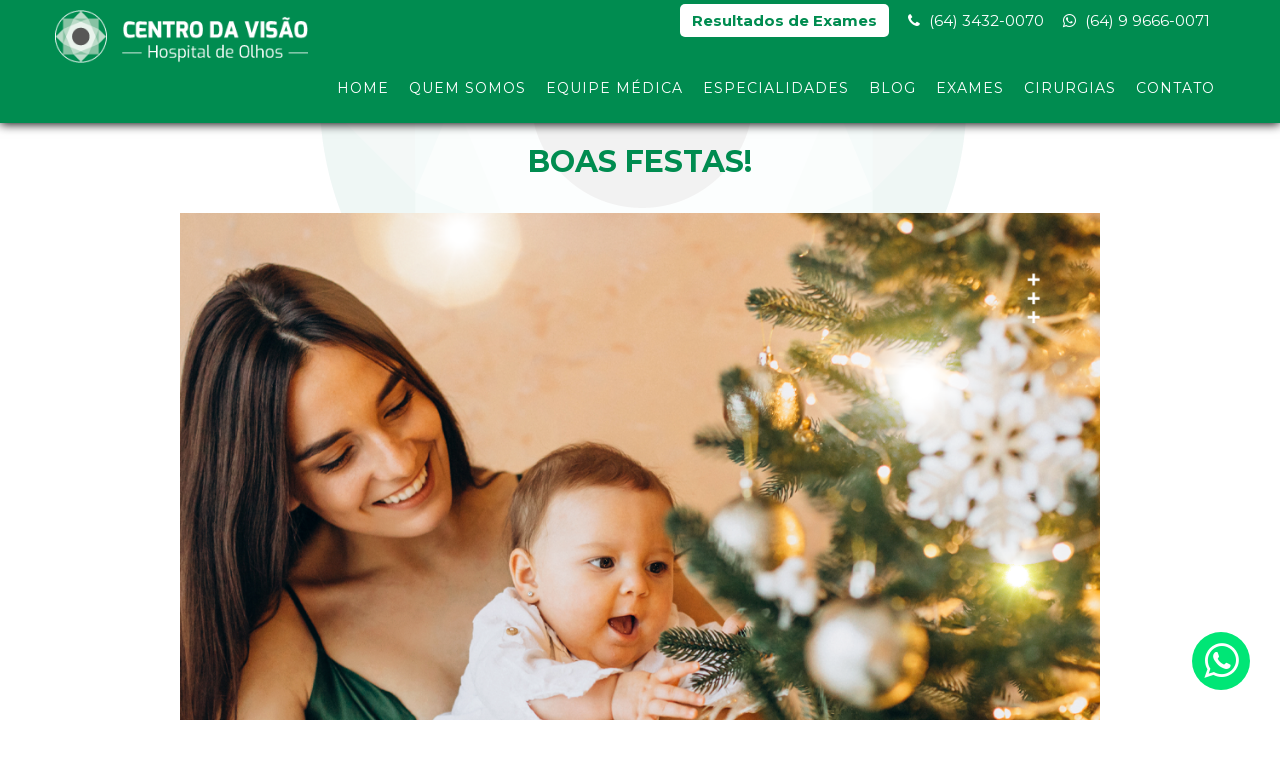

--- FILE ---
content_type: text/html; charset=UTF-8
request_url: https://www.cvi.med.br/boas-festas/
body_size: 7313
content:
<!DOCTYPE html />
<html lang="pt-BR">
<head>
	<!-- Basic Page Needs
	================================================== -->
	<meta http-equiv="Content-Type" content="text/html; charset=utf-8" />
    <meta name="viewport" content="initial-scale = 1.0,maximum-scale = 1.0" />
    <meta name="format-detection" content="telephone=no" />
	<title>Boas Festas! - Centro da Visão Itumbiara</title>
    <meta name="google-site-verification" content="gV5b__XRQfpD7qu8BoiHWHeSByTYiixC0ZaR9FQ8ly8" />
	
    <!-- OWL Carousel -->
    <link href="https://www.cvi.med.br/wp-content/themes/centrodavisao/css/owl.carousel.css" rel="stylesheet">
    <link href="https://www.cvi.med.br/wp-content/themes/centrodavisao/css/owl.transitions.css" rel="stylesheet">  

    <!-- Bootstrap Core CSS -->
    <link href="https://www.cvi.med.br/wp-content/themes/centrodavisao/css/bootstrap.min.css" rel="stylesheet">

    <!-- Custom CSS -->
    <link href="https://www.cvi.med.br/wp-content/themes/centrodavisao/css/agency.css?v=0.0.7" rel="stylesheet">

    <!-- CSS -->
    <link rel="stylesheet" type="text/css" href="https://www.cvi.med.br/wp-content/themes/centrodavisao/style.css" />
    
    <!-- Custom Fonts -->
    <link href="https://www.cvi.med.br/wp-content/themes/centrodavisao/font-awesome/css/font-awesome.min.css" rel="stylesheet" type="text/css">

    <!-- Custom Fonts -->
    <link href="https://fonts.googleapis.com/css?family=Montserrat:400,700" rel="stylesheet" type="text/css">
    <link href='https://fonts.googleapis.com/css?family=Kaushan+Script' rel='stylesheet' type='text/css'>
    <link href='https://fonts.googleapis.com/css?family=Droid+Serif:400,700,400italic,700italic' rel='stylesheet' type='text/css'>
    <link href='https://fonts.googleapis.com/css?family=Roboto+Slab:400,100,300,700' rel='stylesheet' type='text/css'>


    <style type="text/css">
        .btn_fixed_whatsapp {
            position: fixed;
            z-index: 99;
            bottom: 30px;
            color: #FFF;
            right: 30px;
            background-color: #00e676;
            font-size: 40px;
            padding: 9px 12px;
            border-radius: 50%;
            width: 58px;
            height: 58px;
            /*box-shadow: 0px 1px 10px #DDD;*/
            -webkit-transition: all 0.3s;
            -moz-transition: all 0.3s;
            -ms-transition: all 0.3s;
            -o-transition: all 0.3s;
            transition: all 0.3s;
        }

        .btn_fixed_whatsapp:hover, .btn_fixed_whatsapp:focus {
            background-color: #00cc68;
            color: #FFF;
        }

        #sec_whats {
            background-color: #008C50;
            padding: 40px 0;
        }

        #sec_whats img {
            display: block;
            margin: 0 auto 15px;
        }

        @media (max-width: 480px) {
            #sec_whats img {
                width: 150px;
            }   
        }

        .white {
            color: #FFF;
        }

        .btn_whatsapp i {
            margin-right: 5px;
        }

        .btn_whatsapp {
            border: 1px solid #FFF;
            margin-top: 15px;
            color: #FFF;
            padding: 10px 22px;
            text-transform: uppercase;
            border-radius: 30px;
            font-family: "Montserrat";
        }

        .btn_whatsapp:hover, .btn_whatsapp:focus {
            background-color: #007442;
            color: #FFF;
            border: 1px solid #007442;
            text-decoration: none;
        }

        .btn_footer_phone {
            font-size: 22px;
            margin-bottom: 0;
            margin-top: 10px;
            text-transform: uppercase;
            font-family: "Montserrat";
            text-align: left;
        }

        .btn_footer_phone i {
            margin-right: 12px;
        }

        .btn_footer_phone a {
            color: #FFF;
        }

        .btn_footer_phone a:hover, .btn_footer_phone a:focus {
            color: #FFF;
            text-decoration: none;
        }
    
        .btn_footer_whatsapp {
            font-size: 22px;
            margin-bottom: 15px;
            text-transform: uppercase;
            font-family: "Montserrat";
            text-align: left;
        }        

        .btn_footer_whatsapp i {
            margin-right: 5px;
        }

        .btn_footer_whatsapp a {
            color: #FFF;
        }

        .btn_footer_whatsapp a:hover, .btn_footer_whatsapp a:focus {
            color: #FFF;
            text-decoration: none;
        }

        .numContato {
            font-size: 15px;
            margin-bottom: 5px;
        }

        .numContato a {
            color: #FFF;
        }

        .numContato a i {
            margin-right: 5px;
        }

        .numContato a:hover, .numContato a:focus {
            color: #FFF;
            text-decoration: none;
        }

        .social a {
            font-size: 18px;
            color: #FFF;
            margin-bottom: 5px;
            display: block;
        }

        .social a:hover, .social a:focus {
            color: #FFF;
            text-decoration: none;
        }

        .social a i {
            color: #FFF;
            margin-right: 5px;
        }

        .social a i:hover, .social a i:focus {
            color: #FFF;
        }

        .montserrat {
            font-family: "Montserrat";
        }

        .fa-instagram {
            margin-right: 10px;
        }
    </style>
    <!-- Favicons -->
	<link rel="icon" type="image/png" href="https://www.cvi.med.br/wp-content/themes/centrodavisao/img/favicon.png" />
    
	<meta name='robots' content='max-image-preview:large' />
	<style>img:is([sizes="auto" i], [sizes^="auto," i]) { contain-intrinsic-size: 3000px 1500px }</style>
	<script type="text/javascript">
/* <![CDATA[ */
window._wpemojiSettings = {"baseUrl":"https:\/\/s.w.org\/images\/core\/emoji\/16.0.1\/72x72\/","ext":".png","svgUrl":"https:\/\/s.w.org\/images\/core\/emoji\/16.0.1\/svg\/","svgExt":".svg","source":{"concatemoji":"https:\/\/www.cvi.med.br\/wp-includes\/js\/wp-emoji-release.min.js?ver=2ed42199efd3f60361661bb5419d3412"}};
/*! This file is auto-generated */
!function(s,n){var o,i,e;function c(e){try{var t={supportTests:e,timestamp:(new Date).valueOf()};sessionStorage.setItem(o,JSON.stringify(t))}catch(e){}}function p(e,t,n){e.clearRect(0,0,e.canvas.width,e.canvas.height),e.fillText(t,0,0);var t=new Uint32Array(e.getImageData(0,0,e.canvas.width,e.canvas.height).data),a=(e.clearRect(0,0,e.canvas.width,e.canvas.height),e.fillText(n,0,0),new Uint32Array(e.getImageData(0,0,e.canvas.width,e.canvas.height).data));return t.every(function(e,t){return e===a[t]})}function u(e,t){e.clearRect(0,0,e.canvas.width,e.canvas.height),e.fillText(t,0,0);for(var n=e.getImageData(16,16,1,1),a=0;a<n.data.length;a++)if(0!==n.data[a])return!1;return!0}function f(e,t,n,a){switch(t){case"flag":return n(e,"\ud83c\udff3\ufe0f\u200d\u26a7\ufe0f","\ud83c\udff3\ufe0f\u200b\u26a7\ufe0f")?!1:!n(e,"\ud83c\udde8\ud83c\uddf6","\ud83c\udde8\u200b\ud83c\uddf6")&&!n(e,"\ud83c\udff4\udb40\udc67\udb40\udc62\udb40\udc65\udb40\udc6e\udb40\udc67\udb40\udc7f","\ud83c\udff4\u200b\udb40\udc67\u200b\udb40\udc62\u200b\udb40\udc65\u200b\udb40\udc6e\u200b\udb40\udc67\u200b\udb40\udc7f");case"emoji":return!a(e,"\ud83e\udedf")}return!1}function g(e,t,n,a){var r="undefined"!=typeof WorkerGlobalScope&&self instanceof WorkerGlobalScope?new OffscreenCanvas(300,150):s.createElement("canvas"),o=r.getContext("2d",{willReadFrequently:!0}),i=(o.textBaseline="top",o.font="600 32px Arial",{});return e.forEach(function(e){i[e]=t(o,e,n,a)}),i}function t(e){var t=s.createElement("script");t.src=e,t.defer=!0,s.head.appendChild(t)}"undefined"!=typeof Promise&&(o="wpEmojiSettingsSupports",i=["flag","emoji"],n.supports={everything:!0,everythingExceptFlag:!0},e=new Promise(function(e){s.addEventListener("DOMContentLoaded",e,{once:!0})}),new Promise(function(t){var n=function(){try{var e=JSON.parse(sessionStorage.getItem(o));if("object"==typeof e&&"number"==typeof e.timestamp&&(new Date).valueOf()<e.timestamp+604800&&"object"==typeof e.supportTests)return e.supportTests}catch(e){}return null}();if(!n){if("undefined"!=typeof Worker&&"undefined"!=typeof OffscreenCanvas&&"undefined"!=typeof URL&&URL.createObjectURL&&"undefined"!=typeof Blob)try{var e="postMessage("+g.toString()+"("+[JSON.stringify(i),f.toString(),p.toString(),u.toString()].join(",")+"));",a=new Blob([e],{type:"text/javascript"}),r=new Worker(URL.createObjectURL(a),{name:"wpTestEmojiSupports"});return void(r.onmessage=function(e){c(n=e.data),r.terminate(),t(n)})}catch(e){}c(n=g(i,f,p,u))}t(n)}).then(function(e){for(var t in e)n.supports[t]=e[t],n.supports.everything=n.supports.everything&&n.supports[t],"flag"!==t&&(n.supports.everythingExceptFlag=n.supports.everythingExceptFlag&&n.supports[t]);n.supports.everythingExceptFlag=n.supports.everythingExceptFlag&&!n.supports.flag,n.DOMReady=!1,n.readyCallback=function(){n.DOMReady=!0}}).then(function(){return e}).then(function(){var e;n.supports.everything||(n.readyCallback(),(e=n.source||{}).concatemoji?t(e.concatemoji):e.wpemoji&&e.twemoji&&(t(e.twemoji),t(e.wpemoji)))}))}((window,document),window._wpemojiSettings);
/* ]]> */
</script>
<style id='wp-emoji-styles-inline-css' type='text/css'>

	img.wp-smiley, img.emoji {
		display: inline !important;
		border: none !important;
		box-shadow: none !important;
		height: 1em !important;
		width: 1em !important;
		margin: 0 0.07em !important;
		vertical-align: -0.1em !important;
		background: none !important;
		padding: 0 !important;
	}
</style>
<link rel='stylesheet' id='wp-block-library-css' href='https://www.cvi.med.br/wp-includes/css/dist/block-library/style.min.css?ver=2ed42199efd3f60361661bb5419d3412' type='text/css' media='all' />
<style id='classic-theme-styles-inline-css' type='text/css'>
/*! This file is auto-generated */
.wp-block-button__link{color:#fff;background-color:#32373c;border-radius:9999px;box-shadow:none;text-decoration:none;padding:calc(.667em + 2px) calc(1.333em + 2px);font-size:1.125em}.wp-block-file__button{background:#32373c;color:#fff;text-decoration:none}
</style>
<style id='global-styles-inline-css' type='text/css'>
:root{--wp--preset--aspect-ratio--square: 1;--wp--preset--aspect-ratio--4-3: 4/3;--wp--preset--aspect-ratio--3-4: 3/4;--wp--preset--aspect-ratio--3-2: 3/2;--wp--preset--aspect-ratio--2-3: 2/3;--wp--preset--aspect-ratio--16-9: 16/9;--wp--preset--aspect-ratio--9-16: 9/16;--wp--preset--color--black: #000000;--wp--preset--color--cyan-bluish-gray: #abb8c3;--wp--preset--color--white: #ffffff;--wp--preset--color--pale-pink: #f78da7;--wp--preset--color--vivid-red: #cf2e2e;--wp--preset--color--luminous-vivid-orange: #ff6900;--wp--preset--color--luminous-vivid-amber: #fcb900;--wp--preset--color--light-green-cyan: #7bdcb5;--wp--preset--color--vivid-green-cyan: #00d084;--wp--preset--color--pale-cyan-blue: #8ed1fc;--wp--preset--color--vivid-cyan-blue: #0693e3;--wp--preset--color--vivid-purple: #9b51e0;--wp--preset--gradient--vivid-cyan-blue-to-vivid-purple: linear-gradient(135deg,rgba(6,147,227,1) 0%,rgb(155,81,224) 100%);--wp--preset--gradient--light-green-cyan-to-vivid-green-cyan: linear-gradient(135deg,rgb(122,220,180) 0%,rgb(0,208,130) 100%);--wp--preset--gradient--luminous-vivid-amber-to-luminous-vivid-orange: linear-gradient(135deg,rgba(252,185,0,1) 0%,rgba(255,105,0,1) 100%);--wp--preset--gradient--luminous-vivid-orange-to-vivid-red: linear-gradient(135deg,rgba(255,105,0,1) 0%,rgb(207,46,46) 100%);--wp--preset--gradient--very-light-gray-to-cyan-bluish-gray: linear-gradient(135deg,rgb(238,238,238) 0%,rgb(169,184,195) 100%);--wp--preset--gradient--cool-to-warm-spectrum: linear-gradient(135deg,rgb(74,234,220) 0%,rgb(151,120,209) 20%,rgb(207,42,186) 40%,rgb(238,44,130) 60%,rgb(251,105,98) 80%,rgb(254,248,76) 100%);--wp--preset--gradient--blush-light-purple: linear-gradient(135deg,rgb(255,206,236) 0%,rgb(152,150,240) 100%);--wp--preset--gradient--blush-bordeaux: linear-gradient(135deg,rgb(254,205,165) 0%,rgb(254,45,45) 50%,rgb(107,0,62) 100%);--wp--preset--gradient--luminous-dusk: linear-gradient(135deg,rgb(255,203,112) 0%,rgb(199,81,192) 50%,rgb(65,88,208) 100%);--wp--preset--gradient--pale-ocean: linear-gradient(135deg,rgb(255,245,203) 0%,rgb(182,227,212) 50%,rgb(51,167,181) 100%);--wp--preset--gradient--electric-grass: linear-gradient(135deg,rgb(202,248,128) 0%,rgb(113,206,126) 100%);--wp--preset--gradient--midnight: linear-gradient(135deg,rgb(2,3,129) 0%,rgb(40,116,252) 100%);--wp--preset--font-size--small: 13px;--wp--preset--font-size--medium: 20px;--wp--preset--font-size--large: 36px;--wp--preset--font-size--x-large: 42px;--wp--preset--spacing--20: 0.44rem;--wp--preset--spacing--30: 0.67rem;--wp--preset--spacing--40: 1rem;--wp--preset--spacing--50: 1.5rem;--wp--preset--spacing--60: 2.25rem;--wp--preset--spacing--70: 3.38rem;--wp--preset--spacing--80: 5.06rem;--wp--preset--shadow--natural: 6px 6px 9px rgba(0, 0, 0, 0.2);--wp--preset--shadow--deep: 12px 12px 50px rgba(0, 0, 0, 0.4);--wp--preset--shadow--sharp: 6px 6px 0px rgba(0, 0, 0, 0.2);--wp--preset--shadow--outlined: 6px 6px 0px -3px rgba(255, 255, 255, 1), 6px 6px rgba(0, 0, 0, 1);--wp--preset--shadow--crisp: 6px 6px 0px rgba(0, 0, 0, 1);}:where(.is-layout-flex){gap: 0.5em;}:where(.is-layout-grid){gap: 0.5em;}body .is-layout-flex{display: flex;}.is-layout-flex{flex-wrap: wrap;align-items: center;}.is-layout-flex > :is(*, div){margin: 0;}body .is-layout-grid{display: grid;}.is-layout-grid > :is(*, div){margin: 0;}:where(.wp-block-columns.is-layout-flex){gap: 2em;}:where(.wp-block-columns.is-layout-grid){gap: 2em;}:where(.wp-block-post-template.is-layout-flex){gap: 1.25em;}:where(.wp-block-post-template.is-layout-grid){gap: 1.25em;}.has-black-color{color: var(--wp--preset--color--black) !important;}.has-cyan-bluish-gray-color{color: var(--wp--preset--color--cyan-bluish-gray) !important;}.has-white-color{color: var(--wp--preset--color--white) !important;}.has-pale-pink-color{color: var(--wp--preset--color--pale-pink) !important;}.has-vivid-red-color{color: var(--wp--preset--color--vivid-red) !important;}.has-luminous-vivid-orange-color{color: var(--wp--preset--color--luminous-vivid-orange) !important;}.has-luminous-vivid-amber-color{color: var(--wp--preset--color--luminous-vivid-amber) !important;}.has-light-green-cyan-color{color: var(--wp--preset--color--light-green-cyan) !important;}.has-vivid-green-cyan-color{color: var(--wp--preset--color--vivid-green-cyan) !important;}.has-pale-cyan-blue-color{color: var(--wp--preset--color--pale-cyan-blue) !important;}.has-vivid-cyan-blue-color{color: var(--wp--preset--color--vivid-cyan-blue) !important;}.has-vivid-purple-color{color: var(--wp--preset--color--vivid-purple) !important;}.has-black-background-color{background-color: var(--wp--preset--color--black) !important;}.has-cyan-bluish-gray-background-color{background-color: var(--wp--preset--color--cyan-bluish-gray) !important;}.has-white-background-color{background-color: var(--wp--preset--color--white) !important;}.has-pale-pink-background-color{background-color: var(--wp--preset--color--pale-pink) !important;}.has-vivid-red-background-color{background-color: var(--wp--preset--color--vivid-red) !important;}.has-luminous-vivid-orange-background-color{background-color: var(--wp--preset--color--luminous-vivid-orange) !important;}.has-luminous-vivid-amber-background-color{background-color: var(--wp--preset--color--luminous-vivid-amber) !important;}.has-light-green-cyan-background-color{background-color: var(--wp--preset--color--light-green-cyan) !important;}.has-vivid-green-cyan-background-color{background-color: var(--wp--preset--color--vivid-green-cyan) !important;}.has-pale-cyan-blue-background-color{background-color: var(--wp--preset--color--pale-cyan-blue) !important;}.has-vivid-cyan-blue-background-color{background-color: var(--wp--preset--color--vivid-cyan-blue) !important;}.has-vivid-purple-background-color{background-color: var(--wp--preset--color--vivid-purple) !important;}.has-black-border-color{border-color: var(--wp--preset--color--black) !important;}.has-cyan-bluish-gray-border-color{border-color: var(--wp--preset--color--cyan-bluish-gray) !important;}.has-white-border-color{border-color: var(--wp--preset--color--white) !important;}.has-pale-pink-border-color{border-color: var(--wp--preset--color--pale-pink) !important;}.has-vivid-red-border-color{border-color: var(--wp--preset--color--vivid-red) !important;}.has-luminous-vivid-orange-border-color{border-color: var(--wp--preset--color--luminous-vivid-orange) !important;}.has-luminous-vivid-amber-border-color{border-color: var(--wp--preset--color--luminous-vivid-amber) !important;}.has-light-green-cyan-border-color{border-color: var(--wp--preset--color--light-green-cyan) !important;}.has-vivid-green-cyan-border-color{border-color: var(--wp--preset--color--vivid-green-cyan) !important;}.has-pale-cyan-blue-border-color{border-color: var(--wp--preset--color--pale-cyan-blue) !important;}.has-vivid-cyan-blue-border-color{border-color: var(--wp--preset--color--vivid-cyan-blue) !important;}.has-vivid-purple-border-color{border-color: var(--wp--preset--color--vivid-purple) !important;}.has-vivid-cyan-blue-to-vivid-purple-gradient-background{background: var(--wp--preset--gradient--vivid-cyan-blue-to-vivid-purple) !important;}.has-light-green-cyan-to-vivid-green-cyan-gradient-background{background: var(--wp--preset--gradient--light-green-cyan-to-vivid-green-cyan) !important;}.has-luminous-vivid-amber-to-luminous-vivid-orange-gradient-background{background: var(--wp--preset--gradient--luminous-vivid-amber-to-luminous-vivid-orange) !important;}.has-luminous-vivid-orange-to-vivid-red-gradient-background{background: var(--wp--preset--gradient--luminous-vivid-orange-to-vivid-red) !important;}.has-very-light-gray-to-cyan-bluish-gray-gradient-background{background: var(--wp--preset--gradient--very-light-gray-to-cyan-bluish-gray) !important;}.has-cool-to-warm-spectrum-gradient-background{background: var(--wp--preset--gradient--cool-to-warm-spectrum) !important;}.has-blush-light-purple-gradient-background{background: var(--wp--preset--gradient--blush-light-purple) !important;}.has-blush-bordeaux-gradient-background{background: var(--wp--preset--gradient--blush-bordeaux) !important;}.has-luminous-dusk-gradient-background{background: var(--wp--preset--gradient--luminous-dusk) !important;}.has-pale-ocean-gradient-background{background: var(--wp--preset--gradient--pale-ocean) !important;}.has-electric-grass-gradient-background{background: var(--wp--preset--gradient--electric-grass) !important;}.has-midnight-gradient-background{background: var(--wp--preset--gradient--midnight) !important;}.has-small-font-size{font-size: var(--wp--preset--font-size--small) !important;}.has-medium-font-size{font-size: var(--wp--preset--font-size--medium) !important;}.has-large-font-size{font-size: var(--wp--preset--font-size--large) !important;}.has-x-large-font-size{font-size: var(--wp--preset--font-size--x-large) !important;}
:where(.wp-block-post-template.is-layout-flex){gap: 1.25em;}:where(.wp-block-post-template.is-layout-grid){gap: 1.25em;}
:where(.wp-block-columns.is-layout-flex){gap: 2em;}:where(.wp-block-columns.is-layout-grid){gap: 2em;}
:root :where(.wp-block-pullquote){font-size: 1.5em;line-height: 1.6;}
</style>
<link rel='stylesheet' id='responsive-lightbox-swipebox-css' href='https://www.cvi.med.br/wp-content/plugins/responsive-lightbox/assets/swipebox/swipebox.min.css?ver=1.5.2' type='text/css' media='all' />
<script type="text/javascript" src="https://www.cvi.med.br/wp-includes/js/jquery/jquery.min.js?ver=3.7.1" id="jquery-core-js"></script>
<script type="text/javascript" src="https://www.cvi.med.br/wp-includes/js/jquery/jquery-migrate.min.js?ver=3.4.1" id="jquery-migrate-js"></script>
<script type="text/javascript" src="https://www.cvi.med.br/wp-content/plugins/responsive-lightbox/assets/dompurify/purify.min.js?ver=3.3.1" id="dompurify-js"></script>
<script type="text/javascript" id="responsive-lightbox-sanitizer-js-before">
/* <![CDATA[ */
window.RLG = window.RLG || {}; window.RLG.sanitizeAllowedHosts = ["youtube.com","www.youtube.com","youtu.be","vimeo.com","player.vimeo.com"];
/* ]]> */
</script>
<script type="text/javascript" src="https://www.cvi.med.br/wp-content/plugins/responsive-lightbox/js/sanitizer.js?ver=2.6.1" id="responsive-lightbox-sanitizer-js"></script>
<script type="text/javascript" src="https://www.cvi.med.br/wp-content/plugins/responsive-lightbox/assets/swipebox/jquery.swipebox.min.js?ver=1.5.2" id="responsive-lightbox-swipebox-js"></script>
<script type="text/javascript" src="https://www.cvi.med.br/wp-includes/js/underscore.min.js?ver=1.13.7" id="underscore-js"></script>
<script type="text/javascript" src="https://www.cvi.med.br/wp-content/plugins/responsive-lightbox/assets/infinitescroll/infinite-scroll.pkgd.min.js?ver=4.0.1" id="responsive-lightbox-infinite-scroll-js"></script>
<script type="text/javascript" id="responsive-lightbox-js-before">
/* <![CDATA[ */
var rlArgs = {"script":"swipebox","selector":"lightbox","customEvents":"","activeGalleries":true,"animation":true,"hideCloseButtonOnMobile":false,"removeBarsOnMobile":false,"hideBars":true,"hideBarsDelay":5000,"videoMaxWidth":1080,"useSVG":true,"loopAtEnd":false,"woocommerce_gallery":false,"ajaxurl":"https:\/\/www.cvi.med.br\/wp-admin\/admin-ajax.php","nonce":"44de2bdda3","preview":false,"postId":3966,"scriptExtension":false};
/* ]]> */
</script>
<script type="text/javascript" src="https://www.cvi.med.br/wp-content/plugins/responsive-lightbox/js/front.js?ver=2.6.1" id="responsive-lightbox-js"></script>
<link rel="https://api.w.org/" href="https://www.cvi.med.br/wp-json/" /><link rel="alternate" title="JSON" type="application/json" href="https://www.cvi.med.br/wp-json/wp/v2/posts/3966" /><link rel="EditURI" type="application/rsd+xml" title="RSD" href="https://www.cvi.med.br/xmlrpc.php?rsd" />

<link rel="canonical" href="https://www.cvi.med.br/boas-festas/" />
<link rel='shortlink' href='https://www.cvi.med.br/?p=3966' />
<link rel="alternate" title="oEmbed (JSON)" type="application/json+oembed" href="https://www.cvi.med.br/wp-json/oembed/1.0/embed?url=https%3A%2F%2Fwww.cvi.med.br%2Fboas-festas%2F" />
<link rel="alternate" title="oEmbed (XML)" type="text/xml+oembed" href="https://www.cvi.med.br/wp-json/oembed/1.0/embed?url=https%3A%2F%2Fwww.cvi.med.br%2Fboas-festas%2F&#038;format=xml" />
	
</head>

<body class="wp-singular post-template-default single single-post postid-3966 single-format-standard wp-theme-centrodavisao">

    <!-- Navigation -->
    <nav class="navbar navbar-default navbar-fixed-top navbar-shrink">
        <div class="container">
            <!-- Brand and toggle get grouped for better mobile display -->
            <div class="navbar-header page-scroll">
                <button type="button" class="navbar-toggle" data-toggle="collapse" data-target="#bs-example-navbar-collapse-1">
                    <span class="sr-only">Toggle navigation</span>
                    <span class="icon-bar"></span>
                    <span class="icon-bar"></span>
                    <span class="icon-bar"></span>
                </button>
                <a class="navbar-brand" href="https://www.cvi.med.br"><img src="https://www.cvi.med.br/wp-content/themes/centrodavisao/img/logo-topo-nova.png"/></a>
            </div>

                            <div class="numContato">
                    <a href="https://cvi.eyeimages.com.br/resultados/" target="_blank" class="resultados">Resultados de Exames</a>
                    <a href="tel://6434320070" target="_blank"><i class="fa fa-phone"></i> (64) 3432-0070</a>
                    <a href="https://api.whatsapp.com/send?phone=5564996660071" target="_blank" class="text-right" style="margin-left: 15px;"><i class="fa fa-whatsapp"></i> (64) 9 9666-0071</a>
                </div>
            
            <!-- <a href="https://www.facebook.com/centrodavisaoitumbiara" target="_blank"><i class="fa fa-facebook-square"></i></a> -->
            <!-- Collect the nav links, forms, and other content for toggling -->
            <div class="collapse navbar-collapse" id="bs-example-navbar-collapse-1">
                <div class="menu-top-menu-container"><ul id="menu-top-menu" class="menu nav navbar-nav navbar-right"><li id="menu-item-20" class="menu-item menu-item-type-post_type menu-item-object-page menu-item-home menu-item-20"><a href="https://www.cvi.med.br/">Home</a></li>
<li id="menu-item-19" class="menu-item menu-item-type-post_type menu-item-object-page menu-item-19"><a href="https://www.cvi.med.br/a-clinica/">Quem Somos</a></li>
<li id="menu-item-18" class="menu-item menu-item-type-post_type menu-item-object-page menu-item-18"><a href="https://www.cvi.med.br/equipe-medica/">Equipe Médica</a></li>
<li id="menu-item-17" class="menu-item menu-item-type-post_type menu-item-object-page menu-item-17"><a href="https://www.cvi.med.br/dicas-de-saude/">Especialidades</a></li>
<li id="menu-item-2376" class="menu-item menu-item-type-post_type menu-item-object-page menu-item-2376"><a href="https://www.cvi.med.br/blog/">Blog</a></li>
<li id="menu-item-16" class="menu-item menu-item-type-post_type menu-item-object-page menu-item-16"><a href="https://www.cvi.med.br/exames-e-cirurgias/">Exames</a></li>
<li id="menu-item-169" class="menu-item menu-item-type-post_type menu-item-object-page menu-item-169"><a href="https://www.cvi.med.br/cirurgias/">Cirurgias</a></li>
<li id="menu-item-15" class="menu-item menu-item-type-post_type menu-item-object-page menu-item-15"><a href="https://www.cvi.med.br/contato/">Contato</a></li>
</ul></div>            </div>
            <!-- /.navbar-collapse -->
        </div>
        <!-- /.container-fluid -->
    </nav>

            <a href="https://api.whatsapp.com/send?phone=5564996660071" class="btn_fixed_whatsapp" target="_blank"><i class="fa fa-whatsapp"></i></a>
    	        <!-- Services Section -->
        <section id="sobre" style="padding-top:50px;padding-bottom:0;">
            <div class="container medica">
                <div class="row center">
                    <div class="col-md-10">
                        <h2 class="section-heading text-center">Boas Festas!</h2>
                                                    <img width="1080" height="1080" src="https://www.cvi.med.br/wp-content/uploads/2022/12/post-natal.png" class="attachment-post-thumbnail size-post-thumbnail wp-post-image" alt="" decoding="async" fetchpriority="high" srcset="https://www.cvi.med.br/wp-content/uploads/2022/12/post-natal.png 1080w, https://www.cvi.med.br/wp-content/uploads/2022/12/post-natal-300x300.png 300w, https://www.cvi.med.br/wp-content/uploads/2022/12/post-natal-1024x1024.png 1024w, https://www.cvi.med.br/wp-content/uploads/2022/12/post-natal-150x150.png 150w, https://www.cvi.med.br/wp-content/uploads/2022/12/post-natal-768x768.png 768w" sizes="(max-width: 1080px) 100vw, 1080px" />                                                <article>
                            <p><strong>Feliz Natal e um 2023 repleto de boas surpresas!</strong></p>
<p>Centro da Visão &#8211; Hospital de Olhos</p>
<p>Matriz &#8211; Itumbiara/GO<br />
Filial &#8211; Goiatuba/GO</p>
                        </article>
                    </div>
                </div>
            </div>
        </section>
        <script type="speculationrules">
{"prefetch":[{"source":"document","where":{"and":[{"href_matches":"\/*"},{"not":{"href_matches":["\/wp-*.php","\/wp-admin\/*","\/wp-content\/uploads\/*","\/wp-content\/*","\/wp-content\/plugins\/*","\/wp-content\/themes\/centrodavisao\/*","\/*\\?(.+)"]}},{"not":{"selector_matches":"a[rel~=\"nofollow\"]"}},{"not":{"selector_matches":".no-prefetch, .no-prefetch a"}}]},"eagerness":"conservative"}]}
</script>
	
	<footer>
        <section>
            <div class="container">
            	<div class="row">
            		<div class="col-md-12">
            			<img src="https://www.cvi.med.br/wp-content/themes/centrodavisao/img/logo-rodape-nova.png" class="img-responsive">
            		</div>
            	</div>
            	
                <div class="row">
                    <div class="col-md-4">
                        <h4 class="white text-left montserrat" style="margin-top: 25px;">Redes Sociais</h4>
                        <div class="social text-left">
                        	<a href="https://www.facebook.com/centrodavisaoitumbiara" target="_blank"><i class="fa fa-facebook-square"></i>@centrodavisaoitumbiara</a>
                        	<a href="https://www.instagram.com/cvitumbiara/" target="_blank"><i class="fa fa-instagram"></i>@cvitumbiara</a>
                        </div>
                    </div>
                    <div class="col-md-4">
                    	<h4 class="white text-left montserrat">Entre em contato</h4>
                        <p class="btn_footer_phone"><a href="tel://6434320070" target="_blank"><i class="fa fa-phone"></i>(64) 3432-0070</p>
                        <p class="btn_footer_whatsapp"><a href="https://api.whatsapp.com/send?phone=5564996660071" target="_blank"><i class="fa fa-whatsapp"></i> (64) 9 9666-0071</a></p>
                    </div>
                    <div class="col-md-4">
                        <div class="adress">Avenida Santa Cecília, 145<br>Alto da Boa Vista Itumbiara-GO<br><a href="https://www.cvi.med.br/?page_id=13">Veja o Mapa</a></div>
                    </div>
                </div>
            </div>
        </section>
        <section class="footer-menu">
            <div class="container">
                <div class="row">
                    <div class="col-md-8">
                        <div class="menu-top-menu-container"><ul id="menu-top-menu-1" class="menu"><li class="menu-item menu-item-type-post_type menu-item-object-page menu-item-home menu-item-20"><a href="https://www.cvi.med.br/">Home</a></li>
<li class="menu-item menu-item-type-post_type menu-item-object-page menu-item-19"><a href="https://www.cvi.med.br/a-clinica/">Quem Somos</a></li>
<li class="menu-item menu-item-type-post_type menu-item-object-page menu-item-18"><a href="https://www.cvi.med.br/equipe-medica/">Equipe Médica</a></li>
<li class="menu-item menu-item-type-post_type menu-item-object-page menu-item-17"><a href="https://www.cvi.med.br/dicas-de-saude/">Especialidades</a></li>
<li class="menu-item menu-item-type-post_type menu-item-object-page menu-item-2376"><a href="https://www.cvi.med.br/blog/">Blog</a></li>
<li class="menu-item menu-item-type-post_type menu-item-object-page menu-item-16"><a href="https://www.cvi.med.br/exames-e-cirurgias/">Exames</a></li>
<li class="menu-item menu-item-type-post_type menu-item-object-page menu-item-169"><a href="https://www.cvi.med.br/cirurgias/">Cirurgias</a></li>
<li class="menu-item menu-item-type-post_type menu-item-object-page menu-item-15"><a href="https://www.cvi.med.br/contato/">Contato</a></li>
</ul></div>                    </div>
                    <div class="col-md-4 copy">
                    	<p>Desenvolvido por <a href="https://www.bravvo.me/" target="_Blanck">Bravvo</a></p>
                    </div>
                </div>
            </div>
        </section>
    </footer>

    <!-- Owl Carousel -->
    <script src="https://www.cvi.med.br/wp-content/themes/centrodavisao/js/jquery-1.9.1.min.js"></script> 
    <script src="https://www.cvi.med.br/wp-content/themes/centrodavisao/js/owl.carousel.js"></script>

    <!-- Bootstrap Core JavaScript -->
    <script src="https://www.cvi.med.br/wp-content/themes/centrodavisao/js/bootstrap.min.js"></script>

    
	
    <!-- Plugin JavaScript -->
    <script src="https://cdnjs.cloudflare.com/ajax/libs/jquery-easing/1.3/jquery.easing.min.js"></script>
    <script src="https://www.cvi.med.br/wp-content/themes/centrodavisao/js/classie.js"></script>

    <!-- Contact Form JavaScript -->
    <script src="https://www.cvi.med.br/wp-content/themes/centrodavisao/js/jqBootstrapValidation.js"></script>
    <script src="https://www.cvi.med.br/wp-content/themes/centrodavisao/js/contact_me.js"></script>

    <!-- Custom Theme JavaScript -->
    <script src="https://www.cvi.med.br/wp-content/themes/centrodavisao/js/agency.js"></script>
	
	
</body>

</html>

--- FILE ---
content_type: text/css
request_url: https://www.cvi.med.br/wp-content/themes/centrodavisao/css/agency.css?v=0.0.7
body_size: 4972
content:
/*!
 * Start Bootstrap - Agency Bootstrap Theme (http://startbootstrap.com)
 * Code licensed under the Apache License v2.0.
 * For details, see http://www.apache.org/licenses/LICENSE-2.0.
 */

@font-face {
    font-family: 'MontserratLight';
    src: url('../fonts/MontserratLight/MontserratLight.eot');
    src: url('../fonts/MontserratLight/MontserratLight.eot') format('embedded-opentype'),
         url('../fonts/MontserratLight/MontserratLight.woff2') format('woff2'),
         url('../fonts/MontserratLight/MontserratLight.woff') format('woff'),
         url('../fonts/MontserratLight/MontserratLight.ttf') format('truetype'),
         url('../fonts/MontserratLight/MontserratLight.svg#MontserratLight') format('svg');
}

body {
    overflow-x: hidden;
    font-family: "Roboto Slab","Helvetica Neue",Helvetica,Arial,sans-serif;
}

a p.text-muted {
    color: #777;
    font-style: italic;
    text-decoration: underline;
}

p.text-muted {
    text-decoration: none; 
}

a p.text-muted:hover {
    text-decoration: inherit;
}


.text-primary {
    color: #008C50;
}

p {
    font-size: 14px;
    line-height: 1.75;
}

p.large {
    font-size: 16px;
}

a,
a:hover,
a:focus,
a:active,
a.active {
    outline: 0;
}

a {
    color: #008C50;
}

a:hover,
a:focus,
a:active,
a.active {
    color: #007442;
}

h1,
h2,
h3,
h4,
h5,
h6 {
    text-transform: uppercase;
    font-family: Montserrat,"Helvetica Neue",Helvetica,Arial,sans-serif;
    font-weight: 700;
}

.img-centered {
    margin: 0 auto;
}

.bg-light-gray {
    background-color: #f7f7f7;
}

.bg-darkest-gray {
    background-color: #222;
}

.btn-primary {
    border-color: #008C50;
    text-transform: uppercase;
    font-family: Montserrat,"Helvetica Neue",Helvetica,Arial,sans-serif;
    font-weight: 700;
    color: #fff;
    background-color: #008C50;
}

.btn-primary:hover,
.btn-primary:focus,
.btn-primary:active,
.btn-primary.active,
.open .dropdown-toggle.btn-primary {
    border-color: #f6bf01;
    color: #fff;
    background-color: #007442;
}

.btn-primary:active,
.btn-primary.active,
.open .dropdown-toggle.btn-primary {
    background-image: none;
}

.btn-primary.disabled,
.btn-primary[disabled],
fieldset[disabled] .btn-primary,
.btn-primary.disabled:hover,
.btn-primary[disabled]:hover,
fieldset[disabled] .btn-primary:hover,
.btn-primary.disabled:focus,
.btn-primary[disabled]:focus,
fieldset[disabled] .btn-primary:focus,
.btn-primary.disabled:active,
.btn-primary[disabled]:active,
fieldset[disabled] .btn-primary:active,
.btn-primary.disabled.active,
.btn-primary[disabled].active,
fieldset[disabled] .btn-primary.active {
    border-color: #008C50;
    background-color: #008C50;
}

.btn-primary .badge {
    color: #008C50;
    background-color: #fff;
}

.btn-xl {
    padding: 20px 30px;
    border-color: #008C50;
    border-radius: 3px;
    text-transform: uppercase;
    font-family: Montserrat,"Helvetica Neue",Helvetica,Arial,sans-serif;
    font-size: 18px;
    font-weight: 700;
    color: #fff;
    background-color: #008C50;
}

@media (max-width: 480px) {
    .btn-xl {
        padding: 10px 15px;
        font-size: 14px;
    }
}

.btn-xl:hover,
.btn-xl:focus,
.btn-xl:active,
.btn-xl.active,
.open .dropdown-toggle.btn-xl {
    border-color: #007442;
    color: #fff;
    background-color: #007442;
}

.btn-xl:active,
.btn-xl.active,
.open .dropdown-toggle.btn-xl {
    background-image: none;
}

.btn-xl.disabled,
.btn-xl[disabled],
fieldset[disabled] .btn-xl,
.btn-xl.disabled:hover,
.btn-xl[disabled]:hover,
fieldset[disabled] .btn-xl:hover,
.btn-xl.disabled:focus,
.btn-xl[disabled]:focus,
fieldset[disabled] .btn-xl:focus,
.btn-xl.disabled:active,
.btn-xl[disabled]:active,
fieldset[disabled] .btn-xl:active,
.btn-xl.disabled.active,
.btn-xl[disabled].active,
fieldset[disabled] .btn-xl.active {
    border-color: #008C50;
    background-color: #008C50;
}

.btn-xl .badge {
    color: #008C50;
    background-color: #fff;
}

.navbar {
    margin-bottom: 0;
}

.navbar-brand {
    padding: 0;
    height: auto;
}

.navbar-brand img {
    -webkit-transition: padding .3s;
    -moz-transition: padding .3s;
    transition: padding .3s;
}

.navbar-shrink .navbar-brand img {
    width: 85%;
}

@media (max-width: 768px) {
    .navbar-shrink .navbar-brand img {
        width: 200px;
        margin-bottom: 10px;
    }
}

.navbar-shrink .navbar-nav>li>a {
    padding: 15px 10px;
}

.navbar-default {
    border-color: transparent;
    background-color: #008C50;
}

.navbar-default .navbar-brand {
    font-family: "Kaushan Script","Helvetica Neue",Helvetica,Arial,cursive;
    color: #008C50;
}

.navbar-default .navbar-brand:hover,
.navbar-default .navbar-brand:focus,
.navbar-default .navbar-brand:active,
.navbar-default .navbar-brand.active {
    color: #007442;
}

.navbar-default .navbar-collapse {
    border-color: rgba(255,255,255,.02);
}

.navbar-default .navbar-toggle {
    border-color: #FFF;
    background-color: #FFF;
}

.navbar-default .navbar-toggle .icon-bar {
    background-color: #008C50;
}

.navbar-default .navbar-toggle:hover,
.navbar-default .navbar-toggle:focus {
    background-color: #f7f7f7;
}

.navbar-default .nav li a {
    text-transform: uppercase;
    font-family: Montserrat,"Helvetica Neue",Helvetica,Arial,sans-serif;
    font-weight: 400;
    letter-spacing: 1px;
    color: #fff;
}

.navbar-default .nav li.current-menu-item a {
    color: #fff;
    background-color: #008C50;
}

.navbar-shrink .nav li.current-menu-item a {
    color: #064027;
}

.navbar-default .nav li a:hover,
.navbar-default .nav li a:focus {
    outline: 0;
    color: #064027;
}

.navbar-shrink .nav li a:hover,
.navbar-shrink .nav li a:focus {
    color: #7AC8BB;
}

.navbar-default .navbar-nav>.active>a {
    border-radius: 0;
    color: #fff;
    background-color: #008C50;
}

.navbar-default .navbar-nav>.active>a:hover,
.navbar-default .navbar-nav>.active>a:focus {
    color: #fff;
    background-color: #007442;
}

@media(min-width:768px) {
    .navbar-default {
        padding: 25px 0;
        border: 0;
        background-color: transparent;
        -webkit-transition: padding .3s;
        -moz-transition: padding .3s;
        transition: padding .3s;
    }

    .navbar-default .navbar-brand {
        font-size: 2em;
        -webkit-transition: all .3s;
        -moz-transition: all .3s;
        transition: all .3s;
    }

    .navbar-default .navbar-nav>.active>a {
        border-radius: 3px;
    }

    .navbar-default.navbar-shrink {
        padding: 10px 0;
        background-color: #008C50;
        box-shadow: 0px 1px 10px #000;
    }

    .navbar-default.navbar-shrink .navbar-brand {
        font-size: 1.5em;
    }
}


@media (max-width: 767px){
    .navbar-shrink .navbar-nav>li>a {
        padding: 5px 10px;
    }
}

header {
    text-align: center;
    color: #fff;
    background-attachment: scroll;
    background-image: url(../img/header-bg.jpg);
    background-position: center center;
    background-repeat: none;
    -webkit-background-size: cover;
    -moz-background-size: cover;
    background-size: cover;
    -o-background-size: cover;
}

header .intro-text {
    padding-top: 100px;
    padding-bottom: 50px;
}

header .intro-text .intro-lead-in {
    margin-bottom: 25px;
    font-family: "Droid Serif","Helvetica Neue",Helvetica,Arial,sans-serif;
    font-size: 44px;
    font-style: italic;
    line-height: 64px;
    text-shadow: 10px 5px 30px rgba(0,0,0,0.8);
    padding-top: 150px;
}

header .intro-text .intro-heading {
    margin-bottom: 25px;
    text-transform: uppercase;
    font-family: Montserrat,"Helvetica Neue",Helvetica,Arial,sans-serif;
    font-size: 50px;
    font-weight: 700;
    line-height: 50px;
    text-shadow: 10px 5px 30px rgba(0,0,0,0.8);
    padding-bottom: 175px;
}

@media(max-width:768px) {
    header .intro-text .intro-heading {
        font-size: 30px;
        line-height: 45px;
        padding-bottom: 0px;
    }
    header .intro-text .intro-lead-in {
        padding-top: 0;
        font-size: 34px;
    }
}

section {
    padding: 100px 0;
}

section h2.section-heading {
    margin-top: 0;
    margin-bottom: 15px;
    font-size: 40px;
    color: #008C50;
}

.line_title{
    /*background-image: url('../img/line-title.png');*/
    background-color: #999;
    background-repeat: repeat-x;
    width: 100px;
    height: 1px;
    margin: 15px 10px;
    display: inline-block;
    background-position: center center;
}

@media (max-width: 768px) {
    .line_title{
        display: none;
    }
}

section h3.section-subheading {
    text-transform: none;
    font-family: "MontserratLight";
    font-size: 18px;
    line-height: 27px;
    font-weight: 400;
    color: #808080;
    padding-bottom: 20px;
}

.service-heading {
    margin: 15px 0;
    text-transform: none;
}

#portfolio .portfolio-item {
    right: 0;
    margin: 0 0 15px;
}

#portfolio .portfolio-item .portfolio-link {
    display: block;
    position: relative;
    margin: 0 auto;
    max-width: 400px;
}

#portfolio .portfolio-item .portfolio-link .portfolio-hover {
    position: absolute;
    width: 100%;
    height: 100%;
    opacity: 0;
    background: rgba(254,209,54,.9);
    -webkit-transition: all ease .5s;
    -moz-transition: all ease .5s;
    transition: all ease .5s;
}

#portfolio .portfolio-item .portfolio-link .portfolio-hover:hover {
    opacity: 1;
}

#portfolio .portfolio-item .portfolio-link .portfolio-hover .portfolio-hover-content {
    position: absolute;
    top: 50%;
    width: 100%;
    height: 20px;
    margin-top: -12px;
    text-align: center;
    font-size: 20px;
    color: #fff;
}

#portfolio .portfolio-item .portfolio-link .portfolio-hover .portfolio-hover-content i {
    margin-top: -12px;
}

#portfolio .portfolio-item .portfolio-link .portfolio-hover .portfolio-hover-content h3,
#portfolio .portfolio-item .portfolio-link .portfolio-hover .portfolio-hover-content h4 {
    margin: 0;
}

#portfolio .portfolio-item .portfolio-caption {
    margin: 0 auto;
    padding: 25px;
    max-width: 400px;
    text-align: center;
    background-color: #fff;
}

#portfolio .portfolio-item .portfolio-caption h4 {
    margin: 0;
    text-transform: none;
}

#portfolio .portfolio-item .portfolio-caption p {
    margin: 0;
    font-family: "Droid Serif","Helvetica Neue",Helvetica,Arial,sans-serif;
    font-size: 16px;
    font-style: italic;
}

#portfolio * {
    z-index: 2;
}

@media(min-width:767px) {
    #portfolio .portfolio-item {
        margin: 0 0 30px;
    }
}

.timeline {
    position: relative;
    padding: 0;
    list-style: none;
}

.timeline:before {
    content: "";
    position: absolute;
    top: 0;
    bottom: 0;
    left: 40px;
    width: 2px;
    margin-left: -1.5px;
    background-color: #f1f1f1;
}

.timeline>li {
    position: relative;
    margin-bottom: 50px;
    min-height: 50px;
}

.timeline>li:before,
.timeline>li:after {
    content: " ";
    display: table;
}

.timeline>li:after {
    clear: both;
}

.timeline>li .timeline-panel {
    float: right;
    position: relative;
    width: 100%;
    padding: 0 20px 0 100px;
    text-align: left;
}

.timeline>li .timeline-panel:before {
    right: auto;
    left: -15px;
    border-right-width: 15px;
    border-left-width: 0;
}

.timeline>li .timeline-panel:after {
    right: auto;
    left: -14px;
    border-right-width: 14px;
    border-left-width: 0;
}

.timeline>li .timeline-image {
    z-index: 100;
    position: absolute;
    left: 0;
    width: 80px;
    height: 80px;
    margin-left: 0;
    border: 7px solid #f1f1f1;
    border-radius: 100%;
    text-align: center;
    color: #fff;
    background-color: #008C50;
}

.timeline>li .timeline-image h4 {
    margin-top: 12px;
    font-size: 10px;
    line-height: 14px;
}

.timeline>li.timeline-inverted>.timeline-panel {
    float: right;
    padding: 0 20px 0 100px;
    text-align: left;
}

.timeline>li.timeline-inverted>.timeline-panel:before {
    right: auto;
    left: -15px;
    border-right-width: 15px;
    border-left-width: 0;
}

.timeline>li.timeline-inverted>.timeline-panel:after {
    right: auto;
    left: -14px;
    border-right-width: 14px;
    border-left-width: 0;
}

.timeline>li:last-child {
    margin-bottom: 0;
}

.timeline .timeline-heading h4 {
    margin-top: 0;
    color: inherit;
}

.timeline .timeline-heading h4.subheading {
    text-transform: none;
}

.timeline .timeline-body>p,
.timeline .timeline-body>ul {
    margin-bottom: 0;
}

@media(min-width:768px) {
    .timeline:before {
        left: 50%;
    }

    .timeline>li {
        margin-bottom: 100px;
        min-height: 100px;
    }

    .timeline>li .timeline-panel {
        float: left;
        width: 41%;
        padding: 0 20px 20px 30px;
        text-align: right;
    }

    .timeline>li .timeline-image {
        left: 50%;
        width: 100px;
        height: 100px;
        margin-left: -50px;
    }

    .timeline>li .timeline-image h4 {
        margin-top: 16px;
        font-size: 13px;
        line-height: 18px;
    }

    .timeline>li.timeline-inverted>.timeline-panel {
        float: right;
        padding: 0 30px 20px 20px;
        text-align: left;
    }
}

@media(min-width:992px) {
    .timeline>li {
        min-height: 150px;
    }

    .timeline>li .timeline-panel {
        padding: 0 20px 20px;
    }

    .timeline>li .timeline-image {
        width: 150px;
        height: 150px;
        margin-left: -75px;
    }

    .timeline>li .timeline-image h4 {
        margin-top: 30px;
        font-size: 18px;
        line-height: 26px;
    }

    .timeline>li.timeline-inverted>.timeline-panel {
        padding: 0 20px 20px;
    }
}

@media(min-width:1200px) {
    .timeline>li {
        min-height: 170px;
    }

    .timeline>li .timeline-panel {
        padding: 0 20px 20px 100px;
    }

    .timeline>li .timeline-image {
        width: 170px;
        height: 170px;
        margin-left: -85px;
    }

    .timeline>li .timeline-image h4 {
        margin-top: 40px;
    }

    .timeline>li.timeline-inverted>.timeline-panel {
        padding: 0 100px 20px 20px;
    }
}

.team-member {
    margin-bottom: 50px;
    text-align: center;
}

.team-member img {
    margin: 0 auto;
    border: 7px solid #fff;
}

.team-member h4 {
    margin-top: 25px;
    margin-bottom: 0;
    text-transform: none;
}

.team-member p {
    margin-top: 0;
}

aside.clients img {
    margin: 50px auto;
}

section#contact {
    background-color: #222;
    background-image: url(../img/map-image.png);
    background-position: center;
    background-repeat: no-repeat;
}

section#contact .section-heading {
    color: #fff;
}

section#contact .form-group {
    margin-bottom: 25px;
}

section#contact .form-group input,
section#contact .form-group textarea {
    padding: 20px;
}

section#contact .form-group input.form-control {
    height: auto;
}

section#contact .form-group textarea.form-control {
    height: 236px;
}

section#contact .form-control:focus {
    border-color: #008C50;
    box-shadow: none;
}

section#contact::-webkit-input-placeholder {
    text-transform: uppercase;
    font-family: Montserrat,"Helvetica Neue",Helvetica,Arial,sans-serif;
    font-weight: 700;
    color: #bbb;
}

section#contact:-moz-placeholder {
    text-transform: uppercase;
    font-family: Montserrat,"Helvetica Neue",Helvetica,Arial,sans-serif;
    font-weight: 700;
    color: #bbb;
}

section#contact::-moz-placeholder {
    text-transform: uppercase;
    font-family: Montserrat,"Helvetica Neue",Helvetica,Arial,sans-serif;
    font-weight: 700;
    color: #bbb;
}

section#contact:-ms-input-placeholder {
    text-transform: uppercase;
    font-family: Montserrat,"Helvetica Neue",Helvetica,Arial,sans-serif;
    font-weight: 700;
    color: #bbb;
}

section#contact .text-danger {
    color: #e74c3c;
}

footer {
    padding: 25px 0;
    text-align: center;
}

footer span.copyright {
    text-transform: uppercase;
    text-transform: none;
    font-family: Montserrat,"Helvetica Neue",Helvetica,Arial,sans-serif;
    line-height: 40px;
}

footer ul.quicklinks {
    margin-bottom: 0;
    text-transform: uppercase;
    text-transform: none;
    font-family: Montserrat,"Helvetica Neue",Helvetica,Arial,sans-serif;
    line-height: 40px;
}

ul.social-buttons {
    margin-bottom: 0;
}

ul.social-buttons li a {
    display: block;
    width: 40px;
    height: 40px;
    border-radius: 100%;
    font-size: 20px;
    line-height: 40px;
    outline: 0;
    color: #fff;
    background-color: #222;
    -webkit-transition: all .3s;
    -moz-transition: all .3s;
    transition: all .3s;
}

ul.social-buttons li a:hover,
ul.social-buttons li a:focus,
ul.social-buttons li a:active {
    background-color: #008C50;
}

.btn:focus,
.btn:active,
.btn.active,
.btn:active:focus {
    outline: 0;
}

.portfolio-modal .modal-content {
    padding: 100px 0;
    min-height: 100%;
    border: 0;
    border-radius: 0;
    text-align: center;
    background-clip: border-box;
    -webkit-box-shadow: none;
    box-shadow: none;
}

.portfolio-modal .modal-content h2 {
    margin-bottom: 15px;
    font-size: 3em;
}

.portfolio-modal .modal-content p {
    margin-bottom: 30px;
}

.portfolio-modal .modal-content p.item-intro {
    margin: 20px 0 30px;
    font-family: "Droid Serif","Helvetica Neue",Helvetica,Arial,sans-serif;
    font-size: 16px;
    font-style: italic;
}

.portfolio-modal .modal-content ul.list-inline {
    margin-top: 0;
    margin-bottom: 30px;
}

.portfolio-modal .modal-content img {
    margin-bottom: 30px;
}

.portfolio-modal .close-modal {
    position: absolute;
    top: 25px;
    right: 25px;
    width: 75px;
    height: 75px;
    background-color: transparent;
    cursor: pointer;
}

.portfolio-modal .close-modal:hover {
    opacity: .3;
}

.portfolio-modal .close-modal .lr {
    z-index: 1051;
    width: 1px;
    height: 75px;
    margin-left: 35px;
    background-color: #222;
    -webkit-transform: rotate(45deg);
    -ms-transform: rotate(45deg);
    transform: rotate(45deg);
}

.portfolio-modal .close-modal .lr .rl {
    z-index: 1052;
    width: 1px;
    height: 75px;
    background-color: #222;
    -webkit-transform: rotate(90deg);
    -ms-transform: rotate(90deg);
    transform: rotate(90deg);
}

.portfolio-modal .modal-backdrop {
    display: none;
    opacity: 0;
}

::-moz-selection {
    text-shadow: none;
    background: #7AC8BB;
}

::selection {
    text-shadow: none;
    background: #7AC8BB;
}

img::selection {
    background: 0 0;
}

img::-moz-selection {
    background: 0 0;
}

.numContato {
    text-align: right;
    color: #FFF;
    font-family: "Montserrat";
    font-size: 15px;
}

@media (max-width: 480px) {
    
    .navbar-brand img {
        width: 170px;
        padding: 5px 0 0 10px;
    }

    .numContato {
        text-align: left;
        color: #FFF;
    }
}

.center {
    display: -webkit-box; 
    display: -moz-box; 
    display: -ms-flexbox; 
    display: -webkit-flex;
    display: flex;

    margin: 0 auto 20px;

    -webkit-box-pack: center;
    -moz-box-pack: center; 
    -ms-flex-pack: center; 
    -webkit-justify-content: center;
    justify-content: center;
}

#sobre {
    background-image: url('../img/olho-marca-dagua-home.png');
    background-position: center top;
    background-repeat: no-repeat;
    padding-top: 125px;
    padding-bottom: 50px;
}

#sobre h3.section-subheading {
    padding-bottom: 50px;
}

@media (max-width: 480px) {
    #sobre {
        background-size: 300px;
        padding-top: 50px;
        padding-bottom: 25px;
    }
}

#dicas, #blog {
    background-color: #f7f7f7;
}

@media (max-width: 480px) {
    #dicas, #blog {
        padding-top: 25px;
        padding-bottom: 25px;
    }
}

.page-id-7 .dicas-caption {
    padding: 10px 40px;
}

.dicas-caption {
    background-color: #FFF;
    padding: 10px 20px;
}

.dicas-caption h4 {
    margin-top: 10px;
    text-transform: inherit;
    color: #008C50;
}

.dicas-caption a h4:hover {
    color: #007442;
    text-decoration: underline;
}

.dicas-caption a:hover {
    text-decoration: none;
}

.imgDica {
    background-position: center center;
    background-size: cover;
    background-repeat: no-repeat;
    width: 100%;
    height: 200px;
    overflow: hidden;
    border: 4px solid transparent;
    -webkit-transition: all .3s;
    -moz-transition: all .3s;
    transition: all .3s;
}

a .imgDica:hover {
    opacity: 0.9;
    border: 4px solid #008C50;
}

#exames {
    padding: 75px 0 0;
}

#exames .btn {
    margin-top: 50px;
}

#exames .exame a {
    font-family: "Montserrat";
    font-size: 16px;
    text-decoration: underline;
    color: #7AC8BB;
    line-height: 24px;
    text-transform: uppercase;
}

#exames .exame a:hover {
    color: #008C50;
}

@media (max-width: 480px) {
    #exames {
        padding-top: 25px;
        padding-bottom: 25px;
    }
    #exames .exame .col-md-4 {
        margin: 10px 0;
    }

    #exames #btnExame {
        display: none;
    }

    #exames #btnExame2 {
        display: inline-block;
        line-height: 22px;
    }
}

#convenios ul {
    list-style: none;
}

#convenios ul li {
    float: left;
    width: 20%;
}

#convenios ul li img{
    width: 100%;
}

@media (max-width: 480px) {
    #convenios {
        padding-top: 25px;
        padding-bottom: 25px;
    }
    #convenios ul li {
        float: none;
        width: auto;
        text-align: left;
    }
    #convenios ul li img{
        width: 80%;
    }
}

footer {
    padding: 0;
}

footer section{
    background-color: #008C50;
    padding: 10px 0;
}

footer .contato {
    color: #FFF;
    font-family: "Montserrat";
    font-size: 22px;
    padding-bottom: 20px;
    text-align: left;
}

footer .adress {
    color: #7AC8BB;
    font-family: "MontserratLight";
    font-size: 16px;
    padding-bottom: 15px;
    text-align: left;
}

footer .adress a{
	color: #FFF;
}

footer .adress a:hover {
	color: #7AC8BB;
	text-decoration: none;
}


footer .footer-menu{
    background-color: #064027;
    padding: 10px 0;
}

footer .footer-menu ul{
    list-style: none;
    display: inline;
    text-align: left;
    float: left;
    padding: 0;
    margin: 0;
}

footer .footer-menu ul li{
    display: inline;
}

footer .footer-menu ul li a{
    color: #7AC8BB;
    font-size: 12px;
    text-transform: uppercase;
    font-family: "Montserrat";
    padding: 10px 10px;
}

footer .footer-menu ul li.current-menu-item a, footer .footer-menu ul li a:hover{
    color: #FFF;
    text-decoration: none;
}

@media (max-width: 480px) {
    footer .contato {
        margin-top: 20px;
        text-align: center;
    }
    footer .footer-menu{
        display: none;
    }
    footer .adress {
        text-align: center;
    }
    footer .img-responsive {
        width: 80%;
        margin: 10px auto 0;
    }
}

#dicas .medica .imgDica  {
    height: 240px;
}

#article {
    padding: 30px 0;
}

article {
    font-size: 16px;
    line-height: 24px;
    color: #666;
    text-align: left;
    font-family: "MontserratLight";
    padding-bottom: 30px;
}

article p, article li, article h1, article h2 {
    padding: 5px 0 0;
}

article h2 {
    text-transform: none;
    font-size: 22px;
}

article p{
    font-size: 16px;
    line-height: 24px;
    color: #666;
    text-align: left;
    font-family: "MontserratLight";
}

article h1 {
    text-align: left;
    color: #2B917D;
    font-size: 16px;
    line-height: 24px;
    font-family: "MontserratLight";
}

article img {
    margin: 20px 0;
    max-width: 100%;
    height: auto;
}

#owl-slide {
    background-color: #F2F2F2;
    padding: 45px 0;
}

#owl-slide #owl-demo img{
    border: 4px solid #008C50;
}

#owl-slide .customNavigation a{
    position: absolute;
    margin-top: 40px;
    cursor: pointer;
}

#owl-slide .customNavigation .prev{
    left: 50px;
}

#owl-slide .customNavigation .next{
    right: 50px;
}

@media (max-width: 480px) {
    #owl-slide .owl-wrapper-outer .item {
        padding: 0 15px;
    }

    #owl-slide .customNavigation a img{
        width: 20px;
    }
    
    #owl-slide .customNavigation a {
        margin-top: 60px;
    }

    #owl-slide .customNavigation .prev{
        left: 2px;
        z-index: 1;
    }

    #owl-slide .customNavigation .next{
        right: 2px;
        z-index: 1;
    }
}

.single-equipe .imgDica {
    height: 280px;
}

.titleTabs {
    font-family: "Droid Serif";
    font-style: italic;
    font-size: 18px;
    text-align: left;
    margin-top: 20px;
    padding: 0;
    color:#4D4D4D;
}

.nav-tabs li.active a, .nav-tabs li.active a:focus, .nav-tabs li.active a:hover {
    background-color: transparent;
    border-color:transparent;
    color: #008C50;
}

.nav-tabs {
    border-color: transparent;
    text-align: left;
}

.nav-tabs>li {
    float: inherit;
}

.nav-tabs li a {
    border-radius: 0;
    padding: 0;
    color: #7AC8BB;
    font-family: "Montserrat";
    font-size: 13px;
    text-align: left;
    text-transform: uppercase;
    text-decoration: underline;
    padding: 4px 0;
}

.nav-tabs li a:hover{
    background-color: transparent;
    border-color: transparent;
    color: #008C50;
    text-decoration: underline;
}

.dicas-caption-single {
    padding: 20px 0;
}

.dicas-caption-single h4{
    color: #2B917D;
    font-family: "Montserrat";
    font-size: 14px;
    margin: 0;
}

.section-heading-single {
    font-family: "Droid Serif";
    font-style: italic;
    color: #4D4D4D;
    font-size: 24px;
    text-transform: none;
    padding: 30px 0;
}

.section-heading-single .line_title {
    margin: 8px;
}

#map_extended {
    height: 400px;
    margin: 50px 0 75px;
}

@media (max-width: 768px) {
    #sobre {
        margin-top: 117px !important;
    }
}

#slide-home {
    padding: 0;
	margin-top: 95px;
	max-height: 525px;
}


#slide-home .customNavigation a{
    position: absolute;
    z-index: 1;
    cursor: pointer;
    top: 300px;
}

#slide-home .customNavigation .prev{
    left: 25px;
}

#slide-home .customNavigation .next{
    right: 25px;
}

.responsive-container {
    position: relative;
    padding-bottom: 56.25%; /* 16:9 */
    padding-top: 0px;
    height: 0;
    overflow: hidden;
}

.responsive-container iframe,
.responsive-container object,
.responsive-container embed,
.responsive-container video{
    position: absolute;
    top: 0;
    left: 0;
    width: 100%;
    height: 100%;
}

.resultados {
    font-weight: 700;
    margin-right: 15px;
    background-color: #FFF;
    color: #008C50 !important;
    padding: 7px 12px;
    border-radius: 5px;
}

@media (max-width: 768px) {
    #slide-home {
        margin-top: 117px;
    }

    #slide-home .customNavigation a img{
        width: 15px;
    }
    
    #slide-home .customNavigation a {
        top: 173px;
    }

    #slide-home header {
        height: 130px;
    }

    #slide-home .customNavigation .prev{
        left: 2px;
    }

    #slide-home .customNavigation .next{
        right: 2px;
    }

    #slide-home {
        padding-bottom: 0;
    }

    .navbar {
        height: 117px;
    }

    .navbar-fixed-bottom .navbar-collapse, .navbar-fixed-top .navbar-collapse {
        max-height: inherit;
        border-top: 1px solid #FFF;
        background-color: #008c50;
    }

    .navbar-nav {
        margin: 0;
    }

    .resultados {
        margin: 10px 0 5px 0;
        display: inline-block;
    }

    section h2.section-heading {
        font-size: 34px;
    }
}

#owl-convenios {
    padding: 0 50px;
}

#convenios .conveniosNavigation a{
    position: absolute;
    z-index: 1;
    cursor: pointer;
    top: 90px;
}

#convenios .conveniosNavigation .conveniosPrev{
    left: 15px;
}

#convenios .conveniosNavigation .conveniosNext{
    right: 15px;
}

#conveniosNavigation {
    display: none;
}

@media (max-width: 768px) {
    #conveniosNavigation {
        display: inherit;
    }
}


.wp-post-image {
    max-width: 100%;
    height: auto;
    margin: 20px 0;
}

.single section h2.section-heading{
    font-size: 30px;
}

.single .line_title {
    margin: 12px 10px;
    width: 75px;
}

#owl-convenios .item img {
    width: 100%;
}

.copy p {
    color: #FFF;
    font-family: "MontserratLight";
    text-align: right;
}

.copy p a {
    color: #7AC8BB;
    text-decoration: underline;
}

.copy p a:hover {
    text-decoration: none;
}

.imgClinica {
    background-repeat: no-repeat;
    background-position: center center;
    background-size: cover;
    width: 100%;
    height: 160px;
    border: 4px solid #008C50;
}

.imgClinica:hover {
    border-color: #064027;
}

.page-id-5 .item{
    padding: 0 2px;
}

@media (max-width: 1100px) {
    .navbar .container {
        width: 100%;
    }

    .navbar-shrink .navbar-nav>li>a {
        padding: 15px 5px;
    }

    .navbar-default .nav li a {
        font-size: 11px;
    }
}

--- FILE ---
content_type: text/css
request_url: https://www.cvi.med.br/wp-content/themes/centrodavisao/style.css
body_size: 177
content:
@charset "utf-8";
/*
Theme Name: Centro da Visão
Description: Um Template Monodois otimizado para Centro da Visão.
Author: Wylker para Monodois
Author URI: https://www.bravvo.me/
Version: 1.0
*/

body {
	margin-top: 95px;
}

@media (max-width: 768px) {
	body {
		margin-top: 65px;
	}	
}

.fa-facebook-square {
	color: #FFF;
	margin-right: 10px;
}

.fa-facebook-square:hover {
	color: #064027;
}

.admin-bar {
	margin-top: 70px;
}

.admin-bar #slide-home {
	margin-top: 65px;
}

.page-id-7 .imgDica, .single-equipe .imgDica, .page-id-5 #dicas .medica .imgDica{
	height: 350px;
	background-position: center top;
}

.page-id-5 .dicas-caption h4, .page-id-7 .dicas-caption h4 {
	font-family: "Droid Serif";
}

.size-full, .size-medium {
	max-width: 100%;
	height: auto;
	margin-right: 5px;
}